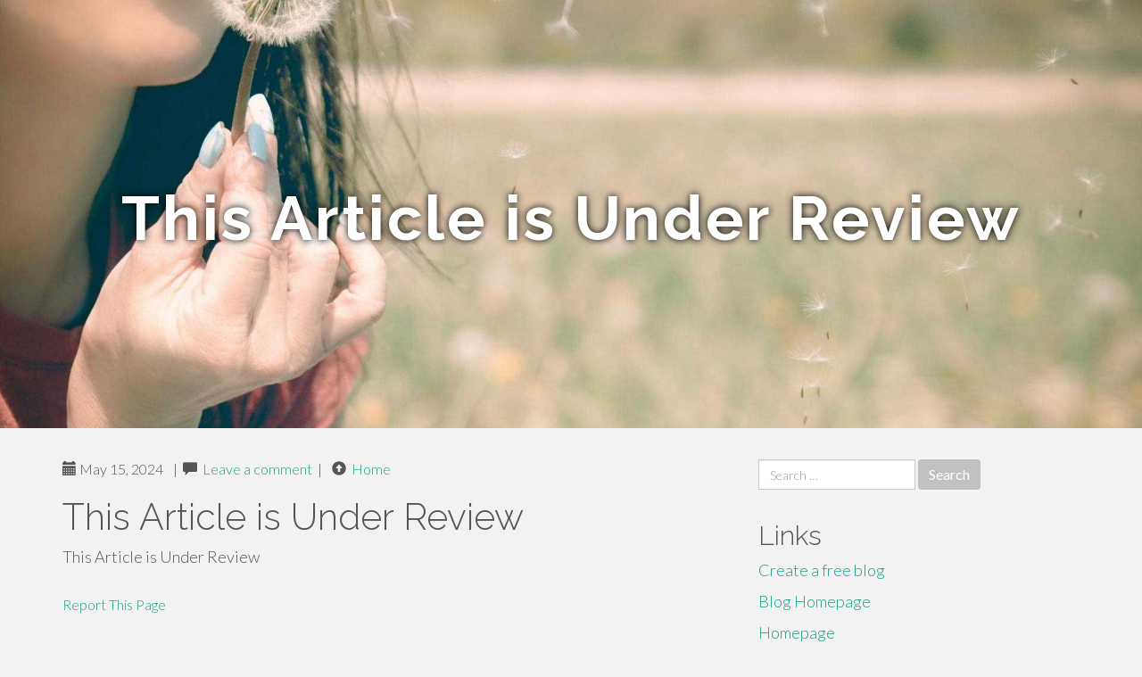

--- FILE ---
content_type: text/html; charset=UTF-8
request_url: https://dallasvvuss.amoblog.com/this-article-is-under-review-48896648
body_size: 2990
content:
<!DOCTYPE html>
<html lang="en-US">
<head>
<meta charset="UTF-8">
<meta name="viewport" content="width=device-width, initial-scale=1">
<title>This Article is Under Review</title>
<link href="https://static.amoblog.com/favicon.ico" rel="shortcut icon" />

<style type="text/css">
img.wp-smiley,
img.emoji {
	display: inline !important;
	border: none !important;
	box-shadow: none !important;
	height: 1em !important;
	width: 1em !important;
	margin: 0 .07em !important;
	vertical-align: -0.1em !important;
	background: none !important;
	padding: 0 !important;
}
</style>
<link rel="stylesheet" href="https://cdnjs.cloudflare.com/ajax/libs/twitter-bootstrap/3.3.2/css/bootstrap.min.css">
<link rel='stylesheet' id='theme-base-css'  href='https://static.amoblog.com/blog1/img/theme-base.css' type='text/css' media='all' />
<link rel='stylesheet' id='theme-flat-css'  href='https://static.amoblog.com/blog1/img/theme-flat.css' type='text/css' media='all' />
<link rel='stylesheet' id='google_fonts-css'  href='//fonts.googleapis.com/css?family=Lato:300,400,700|Raleway:400,300,700' type='text/css' media='screen' />
<link rel='stylesheet' id='font-awesome-css'  href='https://static.amoblog.com/blog1/img/font-awesome.min.css' type='text/css' media='all' />
<link rel='stylesheet' id='flat-bootstrap-css'  href='https://static.amoblog.com/blog1/img/style.css' type='text/css' media='all' />

<style>
body {background-color: #f2f2f2;}
h1 {font-size: 41px;}
</style>

<meta name="generator" content="WordPress 4.3.1" />
<link rel="canonical" href="https://dallasvvuss.amoblog.com/this-article-is-under-review-48896648" />
	<style type="text/css">.recentcomments a{display:inline !important;padding:0 !important;margin:0 !important;}</style>
</head>

<body class="single single-post postid-4 single-format-standard has-header-image">
<div id="page" class="hfeed site">
	<header id="masthead" class="site-header" role="banner">
		<nav id="site-navigation" class="main-navigation" role="navigation"></nav><!-- #site-navigation -->
	</header><!-- #masthead -->

	<div id="content" class="site-content">

			<header class="content-header-image">
			<div class="section-image" style="background-image: url('https://static.amoblog.com/blog1/img/05.jpg')">
				<div class="section-image-overlay">
				<h1 class="header-image-title">This Article is Under Review</h1>
								
				</div><!-- .cover-image-overlay or .section-image-overlay -->
			</div><!-- .cover-image or .section-image -->
		</header><!-- content-header-image -->

<a id="pagetop"></a>

<div class="container">
<div id="main-grid" class="row">

	




<div id="primary" class="content-area col-md-8">
		<main id="main" class="site-main" role="main">

<article id="post-4" class="post-4 post type-post status-publish format-standard hentry category-uncategorized">
			
<header class="entry-header">
	<div class="entry-meta">
	
        <span class="posted-on"><span class="glyphicon glyphicon-calendar"></span>&nbsp;May 15, 2024</span>
		 &nbsp;|&nbsp;

         <span class="glyphicon glyphicon-comment"></span>&nbsp; <a href="https://dallasvvuss.amoblog.com/this-article-is-under-review-48896648#respond">Leave a comment</a> </span>
		 &nbsp;|&nbsp;                  
         
         <span class="comments-link"><span class="glyphicon glyphicon-comment pag_home" style="content: \e133;"></span>&nbsp; <a href="/">Home</a> </span>
         <style>.pag_home:before{content:"\e133"}</style>

         
				
	</div><!-- .entry-meta -->
</header><!-- .entry-header -->
		
	<div class="entry-content">
	    <h1>This Article is Under Review</h1>
This Article is Under Review	<footer class="entry-meta" style="margin-top:30px">
			<a href="https://remove.backlinks.live" target="_blank"><span class="meta-nav"></span>Report This Page</a>
	</footer><!-- .entry-meta -->
		
	</div><!-- .entry-content -->
	
</article><!-- #post-## -->

			
<div id="comments" class="comments-area">
	
	<div id="respond" class="comment-respond">
		<h3 id="reply-title" class="comment-reply-title" style="margin-top:50px">Leave a Reply <small><a rel="nofollow" id="cancel-comment-reply-link" href="/index.php/2015/10/12/choosing-the-right-television-for-the-home/#respond" style="display:none;">Cancel reply</a></small></h3>
			<form action="#" method="post" id="commentform" class="comment-form" novalidate>
				<p class="comment-notes"><span id="email-notes">Your email address will not be published.</span> Required fields are marked <span class="required">*</span></p>							<p class="comment-form-author"><label for="author">Name <span class="required">*</span></label> <input id="author" name="author" type="text" value="" size="30" aria-required='true' required='required' /></p>
<p class="comment-form-email"><label for="email">Email <span class="required">*</span></label> <input id="email" name="email" type="email" value="" size="30" aria-describedby="email-notes" aria-required='true' required='required' /></p>
<p class="comment-form-url"><label for="url">Website</label> <input id="url" name="url" type="url" value="" size="30" /></p>
												<p class="comment-form-comment"><label for="comment">Comment</label> <textarea id="comment" name="comment" cols="45" rows="8"  aria-required="true" required></textarea></p>						
						<p class="form-submit"><input name="submit" type="submit" id="submit" class="submit" value="Post Comment" /> <input type='hidden' name='comment_post_ID' value='4' id='comment_post_ID' />
<input type='hidden' name='comment_parent' id='comment_parent' value='0' />
</p>					</form>
							</div><!-- #respond -->
			
</div><!-- #comments -->
		
		</main><!-- #main -->
	</div>


	<!-- #primary -->

	<div id="secondary" class="widget-area col-md-4" role="complementary">
				<aside id="search-2" class="widget clearfix widget_search" style="dis"><form role="search" method="get" class="search-form form-inline" action="#">
<div class="form-group">
	<label>
		<span class="screen-reader-text sr-only">Search for:</span>
		<input type="search" class="search-field form-control" placeholder="Search &hellip;" value="" name="s">
	</label>
	<input type="submit" class="search-submit btn btn-primary" value="Search">
</div><!-- .form-group -->
</form>
</aside>

<aside id="recent-posts-2" class="widget clearfix widget_recent_entries">		<h2 class="widget-title">Links</h2>
<ul>
	<li><a href="https://amoblog.com/signup">Create a free blog</a></li>
   	<li><a href="/">Blog Homepage</a></li>
	<li><a href="https://amoblog.com">Homepage</a></li>
</ul>
</aside>

<aside id="recent-comments-2" class="widget clearfix widget_recent_comments">
	<h2 class="widget-title">Hits</h2>
    <ul id="recentcomments"><li class="recentcomments"><span class="comment-author-link"><b>660</b> Visitors at this page</li></ul></aside><aside id="archives-2" class="widget clearfix widget_archive"><h2 class="widget-title">Archives</h2><ul>
		<li><a href='/'>November 2025</a></li>
	</ul>
</aside>

<aside id="categories-2" class="widget clearfix widget_categories">
	<h2 class="widget-title">Categories</h2>
    <ul><li class="cat-item cat-item-1"><a href="#" >Uncategorized</a></li></ul>
</aside>
<aside id="meta-2" class="widget clearfix widget_meta">
	<h2 class="widget-title">Meta</h2>
	<ul>
		<li><a href="https://remove.backlinks.live" target="_blank">Report This Page</a></li>
		<li><a href="https://amoblog.com/login">Log in</a></li>
	</ul>
</aside>
</div><!-- #secondary -->
</div><!-- .row -->
</div><!-- .container -->

	</div><!-- #content -->


  <footer id="colophon" class="site-footer" role="contentinfo">
		
	<div class="sidebar-footer clearfix" style="padding:2px; "><!-- .container -->
	</div><!-- .sidebar-footer -->

	<div class="after-footer">
	<div class="container">

		<div class="footer-nav-menu pull-left">
			<nav id="footer-navigation" class="secondary-navigation" role="navigation">
				<h1 class="menu-toggle sr-only">Footer Menu</h1>
				
			<div class="sample-menu-footer-container">
			<ul id="sample-menu-footer" class="list-inline dividers">
			<li id="menu-item-sample-1" class="menu-item menu-item-type-custom menu-item-object-custom menu-item-sample-1"><a class="smoothscroll" title="Back to top of page" href="#page"><span class="fa fa-angle-up"></span> Top</a></li>
			<li id="menu-item-sample-2" class="menu-item menu-item-type-post_type menu-item-object-page menu-item-sample-2"><a title="Home" href="/">Home</a></li>
			</ul>
			</div>			</nav>
			</div><!-- .footer-nav-menu -->
		
					<div id="site-credits" class="site-credits pull-right">
			<span class="credits-copyright">&copy; 2025 <a href="https://amoblog.com" rel="home">amoblog.com</a>. <span style="display: none;"><a href="https://amoblog.com/forum">forum</a></span> </span><span class="credits-theme">Theme by <a href="#" rel="profile" target="_blank">XtremelySocial and Blacktie</a>.</span>			</div><!-- .site-credits -->
		
	</div><!-- .container -->
	</div><!-- .after-footer -->
	<span style="display:none"><a href="https://amoblog.com/latest?1">1</a><a href="https://amoblog.com/latest?2">2</a><a href="https://amoblog.com/latest?3">3</a><a href="https://amoblog.com/latest?4">4</a><a href="https://amoblog.com/latest?5">5</a></span>
  </footer><!-- #colophon -->

</div><!-- #page -->

<script defer src="https://static.cloudflareinsights.com/beacon.min.js/vcd15cbe7772f49c399c6a5babf22c1241717689176015" integrity="sha512-ZpsOmlRQV6y907TI0dKBHq9Md29nnaEIPlkf84rnaERnq6zvWvPUqr2ft8M1aS28oN72PdrCzSjY4U6VaAw1EQ==" data-cf-beacon='{"version":"2024.11.0","token":"ff127f1fc58d4a4e9907e2c566bfc6aa","r":1,"server_timing":{"name":{"cfCacheStatus":true,"cfEdge":true,"cfExtPri":true,"cfL4":true,"cfOrigin":true,"cfSpeedBrain":true},"location_startswith":null}}' crossorigin="anonymous"></script>
</body>
</html>